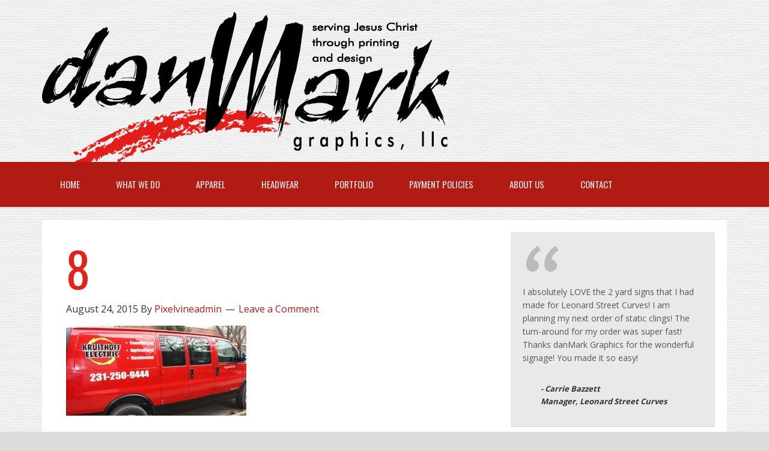

--- FILE ---
content_type: text/html; charset=UTF-8
request_url: https://danmarkgraphics.com/8-5/
body_size: 10957
content:
<!DOCTYPE html>
<html dir="ltr" lang="en-US" prefix="og: https://ogp.me/ns#">
<head >
<meta charset="UTF-8" />
<meta name="viewport" content="width=device-width, initial-scale=1" />
<meta name="viewport" content="width=device-width, initial-scale=1.0" id="dynamik-viewport"/>
<style id="tb_inline_styles" data-no-optimize="1">.tb_animation_on{overflow-x:hidden}.themify_builder .wow{visibility:hidden;animation-fill-mode:both}[data-tf-animation]{will-change:transform,opacity,visibility}.themify_builder .tf_lax_done{transition-duration:.8s;transition-timing-function:cubic-bezier(.165,.84,.44,1)}[data-sticky-active].tb_sticky_scroll_active{z-index:1}[data-sticky-active].tb_sticky_scroll_active .hide-on-stick{display:none}@media(min-width:1025px){.hide-desktop{width:0!important;height:0!important;padding:0!important;visibility:hidden!important;margin:0!important;display:table-column!important;background:0!important;content-visibility:hidden;overflow:hidden!important}}@media(min-width:769px) and (max-width:1024px){.hide-tablet_landscape{width:0!important;height:0!important;padding:0!important;visibility:hidden!important;margin:0!important;display:table-column!important;background:0!important;content-visibility:hidden;overflow:hidden!important}}@media(min-width:681px) and (max-width:768px){.hide-tablet{width:0!important;height:0!important;padding:0!important;visibility:hidden!important;margin:0!important;display:table-column!important;background:0!important;content-visibility:hidden;overflow:hidden!important}}@media(max-width:680px){.hide-mobile{width:0!important;height:0!important;padding:0!important;visibility:hidden!important;margin:0!important;display:table-column!important;background:0!important;content-visibility:hidden;overflow:hidden!important}}@media(max-width:768px){div.module-gallery-grid{--galn:var(--galt)}}@media(max-width:680px){
                .themify_map.tf_map_loaded{width:100%!important}
                .ui.builder_button,.ui.nav li a{padding:.525em 1.15em}
                .fullheight>.row_inner:not(.tb_col_count_1){min-height:0}
                div.module-gallery-grid{--galn:var(--galm);gap:8px}
            }</style><noscript><style>.themify_builder .wow,.wow .tf_lazy{visibility:visible!important}</style></noscript>            <style id="tf_lazy_style" data-no-optimize="1">
                .tf_svg_lazy{
                    content-visibility:auto;
                    background-size:100% 25%!important;
                    background-repeat:no-repeat!important;
                    background-position:0 0, 0 33.4%,0 66.6%,0 100%!important;
                    transition:filter .3s linear!important;
                    filter:blur(25px)!important;                    transform:translateZ(0)
                }
                .tf_svg_lazy_loaded{
                    filter:blur(0)!important
                }
                [data-lazy]:is(.module,.module_row:not(.tb_first)),.module[data-lazy] .ui,.module_row[data-lazy]:not(.tb_first):is(>.row_inner,.module_column[data-lazy],.module_subrow[data-lazy]){
                    background-image:none!important
                }
            </style>
            <noscript>
                <style>
                    .tf_svg_lazy{
                        display:none!important
                    }
                </style>
            </noscript>
                    <style id="tf_lazy_common" data-no-optimize="1">
                                    :where(.tf_in_flx,.tf_flx){display:inline-flex;flex-wrap:wrap;place-items:center}
            .tf_fa,:is(em,i) tf-lottie{display:inline-block;vertical-align:middle}:is(em,i) tf-lottie{width:1.5em;height:1.5em}.tf_fa{width:1em;height:1em;stroke-width:0;stroke:currentColor;overflow:visible;fill:currentColor;pointer-events:none;text-rendering:optimizeSpeed;buffered-rendering:static}#tf_svg symbol{overflow:visible}:where(.tf_lazy){position:relative;visibility:visible;display:block;opacity:.3}.wow .tf_lazy:not(.tf_swiper-slide){visibility:hidden;opacity:1}div.tf_audio_lazy audio{visibility:hidden;height:0;display:inline}.mejs-container{visibility:visible}.tf_iframe_lazy{transition:opacity .3s ease-in-out;min-height:10px}:where(.tf_flx),.tf_swiper-wrapper{display:flex}.tf_swiper-slide{flex-shrink:0;opacity:0;width:100%;height:100%}.tf_swiper-wrapper>br,.tf_lazy.tf_swiper-wrapper .tf_lazy:after,.tf_lazy.tf_swiper-wrapper .tf_lazy:before{display:none}.tf_lazy:after,.tf_lazy:before{content:'';display:inline-block;position:absolute;width:10px!important;height:10px!important;margin:0 3px;top:50%!important;inset-inline:auto 50%!important;border-radius:100%;background-color:currentColor;visibility:visible;animation:tf-hrz-loader infinite .75s cubic-bezier(.2,.68,.18,1.08)}.tf_lazy:after{width:6px!important;height:6px!important;inset-inline:50% auto!important;margin-top:3px;animation-delay:-.4s}@keyframes tf-hrz-loader{0%,100%{transform:scale(1);opacity:1}50%{transform:scale(.1);opacity:.6}}.tf_lazy_lightbox{position:fixed;background:rgba(11,11,11,.8);color:#ccc;top:0;left:0;display:flex;align-items:center;justify-content:center;z-index:999}.tf_lazy_lightbox .tf_lazy:after,.tf_lazy_lightbox .tf_lazy:before{background:#fff}.tf_vd_lazy,tf-lottie{display:flex;flex-wrap:wrap}tf-lottie{aspect-ratio:1.777}.tf_w.tf_vd_lazy video{width:100%;height:auto;position:static;object-fit:cover}
        </style>
        <title>8 | danMark Graphics</title>

		<!-- All in One SEO 4.9.2 - aioseo.com -->
	<meta name="robots" content="max-image-preview:large" />
	<meta name="author" content="Pixelvineadmin"/>
	<link rel="canonical" href="https://danmarkgraphics.com/8-5/" />
	<meta name="generator" content="All in One SEO (AIOSEO) 4.9.2" />
		<meta property="og:locale" content="en_US" />
		<meta property="og:site_name" content="danMark Graphics | Serving Jesus Christ through printing and design" />
		<meta property="og:type" content="article" />
		<meta property="og:title" content="8 | danMark Graphics" />
		<meta property="og:url" content="https://danmarkgraphics.com/8-5/" />
		<meta property="article:published_time" content="2015-08-24T14:44:09+00:00" />
		<meta property="article:modified_time" content="2015-08-24T14:44:09+00:00" />
		<meta name="twitter:card" content="summary" />
		<meta name="twitter:title" content="8 | danMark Graphics" />
		<script type="application/ld+json" class="aioseo-schema">
			{"@context":"https:\/\/schema.org","@graph":[{"@type":"BreadcrumbList","@id":"https:\/\/danmarkgraphics.com\/8-5\/#breadcrumblist","itemListElement":[{"@type":"ListItem","@id":"https:\/\/danmarkgraphics.com#listItem","position":1,"name":"Home","item":"https:\/\/danmarkgraphics.com","nextItem":{"@type":"ListItem","@id":"https:\/\/danmarkgraphics.com\/8-5\/#listItem","name":"8"}},{"@type":"ListItem","@id":"https:\/\/danmarkgraphics.com\/8-5\/#listItem","position":2,"name":"8","previousItem":{"@type":"ListItem","@id":"https:\/\/danmarkgraphics.com#listItem","name":"Home"}}]},{"@type":"ItemPage","@id":"https:\/\/danmarkgraphics.com\/8-5\/#itempage","url":"https:\/\/danmarkgraphics.com\/8-5\/","name":"8 | danMark Graphics","inLanguage":"en-US","isPartOf":{"@id":"https:\/\/danmarkgraphics.com\/#website"},"breadcrumb":{"@id":"https:\/\/danmarkgraphics.com\/8-5\/#breadcrumblist"},"author":{"@id":"https:\/\/danmarkgraphics.com\/author\/pixeladmin\/#author"},"creator":{"@id":"https:\/\/danmarkgraphics.com\/author\/pixeladmin\/#author"},"datePublished":"2015-08-24T10:44:09-04:00","dateModified":"2015-08-24T10:44:09-04:00"},{"@type":"Organization","@id":"https:\/\/danmarkgraphics.com\/#organization","name":"danMark Graphics","description":"Serving Jesus Christ through printing and design","url":"https:\/\/danmarkgraphics.com\/"},{"@type":"Person","@id":"https:\/\/danmarkgraphics.com\/author\/pixeladmin\/#author","url":"https:\/\/danmarkgraphics.com\/author\/pixeladmin\/","name":"Pixelvineadmin","image":{"@type":"ImageObject","@id":"https:\/\/danmarkgraphics.com\/8-5\/#authorImage","url":"https:\/\/secure.gravatar.com\/avatar\/dce95dc892ef405cb7a11a1cc4741ab85763cb7934fd4afc7a825911ea5aad65?s=96&d=mm&r=g","width":96,"height":96,"caption":"Pixelvineadmin"}},{"@type":"WebSite","@id":"https:\/\/danmarkgraphics.com\/#website","url":"https:\/\/danmarkgraphics.com\/","name":"danMark Graphics","description":"Serving Jesus Christ through printing and design","inLanguage":"en-US","publisher":{"@id":"https:\/\/danmarkgraphics.com\/#organization"}}]}
		</script>
		<!-- All in One SEO -->

<link rel="alternate" type="application/rss+xml" title="danMark Graphics &raquo; Feed" href="https://danmarkgraphics.com/feed/" />
<link rel="alternate" type="application/rss+xml" title="danMark Graphics &raquo; Comments Feed" href="https://danmarkgraphics.com/comments/feed/" />
<link rel="alternate" type="application/rss+xml" title="danMark Graphics &raquo; 8 Comments Feed" href="https://danmarkgraphics.com/feed/?attachment_id=2529" />
<link rel="alternate" title="oEmbed (JSON)" type="application/json+oembed" href="https://danmarkgraphics.com/wp-json/oembed/1.0/embed?url=https%3A%2F%2Fdanmarkgraphics.com%2F8-5%2F" />
<link rel="alternate" title="oEmbed (XML)" type="text/xml+oembed" href="https://danmarkgraphics.com/wp-json/oembed/1.0/embed?url=https%3A%2F%2Fdanmarkgraphics.com%2F8-5%2F&#038;format=xml" />
<style id='wp-img-auto-sizes-contain-inline-css' type='text/css'>
img:is([sizes=auto i],[sizes^="auto," i]){contain-intrinsic-size:3000px 1500px}
/*# sourceURL=wp-img-auto-sizes-contain-inline-css */
</style>
<link rel="preload" href="https://danmarkgraphics.com/wp-content/uploads/dynamik-gen/theme/dynamik-min.css?ver=1767898508" as="style"><link rel='stylesheet' id='dynamik_minified_stylesheet-css' href='https://danmarkgraphics.com/wp-content/uploads/dynamik-gen/theme/dynamik-min.css?ver=1767898508' type='text/css' media='all' />
<style id='wp-emoji-styles-inline-css' type='text/css'>

	img.wp-smiley, img.emoji {
		display: inline !important;
		border: none !important;
		box-shadow: none !important;
		height: 1em !important;
		width: 1em !important;
		margin: 0 0.07em !important;
		vertical-align: -0.1em !important;
		background: none !important;
		padding: 0 !important;
	}
/*# sourceURL=wp-emoji-styles-inline-css */
</style>
<style id='classic-theme-styles-inline-css' type='text/css'>
/*! This file is auto-generated */
.wp-block-button__link{color:#fff;background-color:#32373c;border-radius:9999px;box-shadow:none;text-decoration:none;padding:calc(.667em + 2px) calc(1.333em + 2px);font-size:1.125em}.wp-block-file__button{background:#32373c;color:#fff;text-decoration:none}
/*# sourceURL=/wp-includes/css/classic-themes.min.css */
</style>
<link rel="preload" href="https://danmarkgraphics.com/wp-content/plugins/simple-testimonials/css/style.css?ver=6.9" as="style"><link rel='stylesheet' id='testimonial-style-css' href='https://danmarkgraphics.com/wp-content/plugins/simple-testimonials/css/style.css?ver=6.9' type='text/css' media='all' />
<link rel="preload" href="https://danmarkgraphics.com/wp-content/plugins/wp-responsive-menu/assets/css/wpr-hamburger.css?ver=3.2.1" as="style"><link rel='stylesheet' id='hamburger.css-css' href='https://danmarkgraphics.com/wp-content/plugins/wp-responsive-menu/assets/css/wpr-hamburger.css?ver=3.2.1' type='text/css' media='all' />
<link rel="preload" href="https://danmarkgraphics.com/wp-content/plugins/wp-responsive-menu/assets/css/wprmenu.css?ver=3.2.1" as="style"><link rel='stylesheet' id='wprmenu.css-css' href='https://danmarkgraphics.com/wp-content/plugins/wp-responsive-menu/assets/css/wprmenu.css?ver=3.2.1' type='text/css' media='all' />
<style id='wprmenu.css-inline-css' type='text/css'>
@media only screen and ( max-width: 840px ) {html body div.wprm-wrapper {overflow: scroll;}#wprmenu_bar {background-image: url();background-size: cover ;background-repeat: repeat;}#wprmenu_bar {background-color: #b01b14;}html body div#mg-wprm-wrap .wpr_submit .icon.icon-search {color: #ffffff;}#wprmenu_bar .menu_title,#wprmenu_bar .wprmenu_icon_menu,#wprmenu_bar .menu_title a {color: #ffffff;}#wprmenu_bar .menu_title a {font-size: 20px;font-weight: normal;}#mg-wprm-wrap li.menu-item a {font-size: 15px;text-transform: uppercase;font-weight: normal;}#mg-wprm-wrap li.menu-item-has-children ul.sub-menu a {font-size: 15px;text-transform: uppercase;font-weight: normal;}#mg-wprm-wrap li.current-menu-item > a {background: #d53f3f;}#mg-wprm-wrap li.current-menu-item > a,#mg-wprm-wrap li.current-menu-item span.wprmenu_icon{color: #ffffff !important;}#mg-wprm-wrap {background-color: #e2231a;}.cbp-spmenu-push-toright,.cbp-spmenu-push-toright .mm-slideout {left: 80% ;}.cbp-spmenu-push-toleft {left: -80% ;}#mg-wprm-wrap.cbp-spmenu-right,#mg-wprm-wrap.cbp-spmenu-left,#mg-wprm-wrap.cbp-spmenu-right.custom,#mg-wprm-wrap.cbp-spmenu-left.custom,.cbp-spmenu-vertical {width: 80%;max-width: 400px;}#mg-wprm-wrap ul#wprmenu_menu_ul li.menu-item a,div#mg-wprm-wrap ul li span.wprmenu_icon {color: #ffffff;}#mg-wprm-wrap ul#wprmenu_menu_ul li.menu-item:valid ~ a{color: #ffffff;}#mg-wprm-wrap ul#wprmenu_menu_ul li.menu-item a:hover {background: #d53f3f;color: #606060 !important;}div#mg-wprm-wrap ul>li:hover>span.wprmenu_icon {color: #606060 !important;}.wprmenu_bar .hamburger-inner,.wprmenu_bar .hamburger-inner::before,.wprmenu_bar .hamburger-inner::after {background: #ffffff;}.wprmenu_bar .hamburger:hover .hamburger-inner,.wprmenu_bar .hamburger:hover .hamburger-inner::before,.wprmenu_bar .hamburger:hover .hamburger-inner::after {background: #ffffff;}div.wprmenu_bar div.hamburger{padding-right: 6px !important;}#wprmenu_menu.left {width:80%;left: -80%;right: auto;}#wprmenu_menu.right {width:80%;right: -80%;left: auto;}html body div#wprmenu_bar {padding-top: 14px;padding-bottom: 14px;}.wprmenu_bar div.wpr_search form {top: 44px;}html body div#wprmenu_bar {height : 55px;}#mg-wprm-wrap.cbp-spmenu-left,#mg-wprm-wrap.cbp-spmenu-right,#mg-widgetmenu-wrap.cbp-spmenu-widget-left,#mg-widgetmenu-wrap.cbp-spmenu-widget-right {top: 55px !important;}.wprmenu_bar .hamburger {float: left;}.wprmenu_bar #custom_menu_icon.hamburger {top: px;left: px;float: left !important;background-color: #cccccc;}.nav-primary{ display: none !important; }.wpr_custom_menu #custom_menu_icon {display: block;}html { padding-top: 42px !important; }#wprmenu_bar,#mg-wprm-wrap { display: block; }div#wpadminbar { position: fixed; }}
/*# sourceURL=wprmenu.css-inline-css */
</style>
<link rel="preload" href="https://danmarkgraphics.com/wp-content/plugins/wp-responsive-menu/inc/assets/icons/wpr-icons.css?ver=3.2.1" as="style"><link rel='stylesheet' id='wpr_icons-css' href='https://danmarkgraphics.com/wp-content/plugins/wp-responsive-menu/inc/assets/icons/wpr-icons.css?ver=3.2.1' type='text/css' media='all' />
<link rel="preload" href="//fonts.googleapis.com/css?family=Open+Sans%3A400%2C300%2C700%7COswald%3A400%2C300%2C700&#038;display=auto&#038;ver=2.6.9.95" as="style"><link rel='stylesheet' id='dynamik_enqueued_google_fonts-css' href='//fonts.googleapis.com/css?family=Open+Sans%3A400%2C300%2C700%7COswald%3A400%2C300%2C700&#038;display=auto&#038;ver=2.6.9.95' type='text/css' media='all' />
<script type="text/javascript" src="https://danmarkgraphics.com/wp-includes/js/jquery/jquery.min.js?ver=3.7.1" id="jquery-core-js"></script>
<script type="text/javascript" src="https://danmarkgraphics.com/wp-includes/js/jquery/jquery-migrate.min.js?ver=3.4.1" id="jquery-migrate-js"></script>
<script type="text/javascript" src="https://danmarkgraphics.com/wp-content/plugins/wp-responsive-menu/assets/js/modernizr.custom.js?ver=3.2.1" id="modernizr-js"></script>
<script type="text/javascript" src="https://danmarkgraphics.com/wp-content/plugins/wp-responsive-menu/assets/js/touchSwipe.js?ver=3.2.1" id="touchSwipe-js"></script>
<script type="text/javascript" id="wprmenu.js-js-extra">
/* <![CDATA[ */
var wprmenu = {"zooming":"","from_width":"840","push_width":"400","menu_width":"80","parent_click":"","swipe":"","enable_overlay":"","wprmenuDemoId":""};
//# sourceURL=wprmenu.js-js-extra
/* ]]> */
</script>
<script type="text/javascript" src="https://danmarkgraphics.com/wp-content/plugins/wp-responsive-menu/assets/js/wprmenu.js?ver=3.2.1" id="wprmenu.js-js"></script>
<script type="text/javascript" src="https://danmarkgraphics.com/wp-content/plugins/google-analyticator/external-tracking.min.js?ver=6.5.7" id="ga-external-tracking-js"></script>
<link rel="https://api.w.org/" href="https://danmarkgraphics.com/wp-json/" /><link rel="alternate" title="JSON" type="application/json" href="https://danmarkgraphics.com/wp-json/wp/v2/media/2529" /><link rel="EditURI" type="application/rsd+xml" title="RSD" href="https://danmarkgraphics.com/xmlrpc.php?rsd" />
<meta name="generator" content="WordPress 6.9" />
<link rel='shortlink' href='https://danmarkgraphics.com/?p=2529' />
<meta name="generator" content="webp-uploads 2.6.1">
<link rel="icon" href="https://danmarkgraphics.com/wp-content/uploads/2015/09/cropped-swoosh_word-32x32.png" sizes="32x32" />
<link rel="icon" href="https://danmarkgraphics.com/wp-content/uploads/2015/09/cropped-swoosh_word-192x192.png" sizes="192x192" />
<link rel="apple-touch-icon" href="https://danmarkgraphics.com/wp-content/uploads/2015/09/cropped-swoosh_word-180x180.png" />
<meta name="msapplication-TileImage" content="https://danmarkgraphics.com/wp-content/uploads/2015/09/cropped-swoosh_word-270x270.png" />
<!-- Google Analytics Tracking by Google Analyticator 6.5.7 -->
<script type="text/javascript">
    var analyticsFileTypes = [];
    var analyticsSnippet = 'disabled';
    var analyticsEventTracking = 'enabled';
</script>
<script type="text/javascript">
	(function(i,s,o,g,r,a,m){i['GoogleAnalyticsObject']=r;i[r]=i[r]||function(){
	(i[r].q=i[r].q||[]).push(arguments)},i[r].l=1*new Date();a=s.createElement(o),
	m=s.getElementsByTagName(o)[0];a.async=1;a.src=g;m.parentNode.insertBefore(a,m)
	})(window,document,'script','//www.google-analytics.com/analytics.js','ga');
	ga('create', 'UA-67432883-1', 'auto');
 
	ga('send', 'pageview');
</script>
<link rel="preload" href="https://danmarkgraphics.com/wp-content/uploads/2015/08/84-300x150.jpg" as="image" imagesrcset="https://danmarkgraphics.com/wp-content/uploads/2015/08/84-300x150.jpg 300w, https://danmarkgraphics.com/wp-content/uploads/2015/08/84-500x250.jpg 500w, https://danmarkgraphics.com/wp-content/uploads/2015/08/84.jpg 1000w" imagesizes="(max-width: 300px) 100vw, 300px" fetchpriority="high"><link rel="preload" fetchpriority="high" href="https://danmarkgraphics.com/wp-content/uploads/themify-concate/4019180082/themify-412931596.css" as="style"><link fetchpriority="high" id="themify_concate-css" rel="stylesheet" href="https://danmarkgraphics.com/wp-content/uploads/themify-concate/4019180082/themify-412931596.css"><link rel="dns-prefetch" href="https://fonts.gstatic.com"><style id='global-styles-inline-css' type='text/css'>
:root{--wp--preset--aspect-ratio--square: 1;--wp--preset--aspect-ratio--4-3: 4/3;--wp--preset--aspect-ratio--3-4: 3/4;--wp--preset--aspect-ratio--3-2: 3/2;--wp--preset--aspect-ratio--2-3: 2/3;--wp--preset--aspect-ratio--16-9: 16/9;--wp--preset--aspect-ratio--9-16: 9/16;--wp--preset--color--black: #000000;--wp--preset--color--cyan-bluish-gray: #abb8c3;--wp--preset--color--white: #ffffff;--wp--preset--color--pale-pink: #f78da7;--wp--preset--color--vivid-red: #cf2e2e;--wp--preset--color--luminous-vivid-orange: #ff6900;--wp--preset--color--luminous-vivid-amber: #fcb900;--wp--preset--color--light-green-cyan: #7bdcb5;--wp--preset--color--vivid-green-cyan: #00d084;--wp--preset--color--pale-cyan-blue: #8ed1fc;--wp--preset--color--vivid-cyan-blue: #0693e3;--wp--preset--color--vivid-purple: #9b51e0;--wp--preset--gradient--vivid-cyan-blue-to-vivid-purple: linear-gradient(135deg,rgb(6,147,227) 0%,rgb(155,81,224) 100%);--wp--preset--gradient--light-green-cyan-to-vivid-green-cyan: linear-gradient(135deg,rgb(122,220,180) 0%,rgb(0,208,130) 100%);--wp--preset--gradient--luminous-vivid-amber-to-luminous-vivid-orange: linear-gradient(135deg,rgb(252,185,0) 0%,rgb(255,105,0) 100%);--wp--preset--gradient--luminous-vivid-orange-to-vivid-red: linear-gradient(135deg,rgb(255,105,0) 0%,rgb(207,46,46) 100%);--wp--preset--gradient--very-light-gray-to-cyan-bluish-gray: linear-gradient(135deg,rgb(238,238,238) 0%,rgb(169,184,195) 100%);--wp--preset--gradient--cool-to-warm-spectrum: linear-gradient(135deg,rgb(74,234,220) 0%,rgb(151,120,209) 20%,rgb(207,42,186) 40%,rgb(238,44,130) 60%,rgb(251,105,98) 80%,rgb(254,248,76) 100%);--wp--preset--gradient--blush-light-purple: linear-gradient(135deg,rgb(255,206,236) 0%,rgb(152,150,240) 100%);--wp--preset--gradient--blush-bordeaux: linear-gradient(135deg,rgb(254,205,165) 0%,rgb(254,45,45) 50%,rgb(107,0,62) 100%);--wp--preset--gradient--luminous-dusk: linear-gradient(135deg,rgb(255,203,112) 0%,rgb(199,81,192) 50%,rgb(65,88,208) 100%);--wp--preset--gradient--pale-ocean: linear-gradient(135deg,rgb(255,245,203) 0%,rgb(182,227,212) 50%,rgb(51,167,181) 100%);--wp--preset--gradient--electric-grass: linear-gradient(135deg,rgb(202,248,128) 0%,rgb(113,206,126) 100%);--wp--preset--gradient--midnight: linear-gradient(135deg,rgb(2,3,129) 0%,rgb(40,116,252) 100%);--wp--preset--font-size--small: 13px;--wp--preset--font-size--medium: 20px;--wp--preset--font-size--large: 36px;--wp--preset--font-size--x-large: 42px;--wp--preset--spacing--20: 0.44rem;--wp--preset--spacing--30: 0.67rem;--wp--preset--spacing--40: 1rem;--wp--preset--spacing--50: 1.5rem;--wp--preset--spacing--60: 2.25rem;--wp--preset--spacing--70: 3.38rem;--wp--preset--spacing--80: 5.06rem;--wp--preset--shadow--natural: 6px 6px 9px rgba(0, 0, 0, 0.2);--wp--preset--shadow--deep: 12px 12px 50px rgba(0, 0, 0, 0.4);--wp--preset--shadow--sharp: 6px 6px 0px rgba(0, 0, 0, 0.2);--wp--preset--shadow--outlined: 6px 6px 0px -3px rgb(255, 255, 255), 6px 6px rgb(0, 0, 0);--wp--preset--shadow--crisp: 6px 6px 0px rgb(0, 0, 0);}:where(.is-layout-flex){gap: 0.5em;}:where(.is-layout-grid){gap: 0.5em;}body .is-layout-flex{display: flex;}.is-layout-flex{flex-wrap: wrap;align-items: center;}.is-layout-flex > :is(*, div){margin: 0;}body .is-layout-grid{display: grid;}.is-layout-grid > :is(*, div){margin: 0;}:where(.wp-block-columns.is-layout-flex){gap: 2em;}:where(.wp-block-columns.is-layout-grid){gap: 2em;}:where(.wp-block-post-template.is-layout-flex){gap: 1.25em;}:where(.wp-block-post-template.is-layout-grid){gap: 1.25em;}.has-black-color{color: var(--wp--preset--color--black) !important;}.has-cyan-bluish-gray-color{color: var(--wp--preset--color--cyan-bluish-gray) !important;}.has-white-color{color: var(--wp--preset--color--white) !important;}.has-pale-pink-color{color: var(--wp--preset--color--pale-pink) !important;}.has-vivid-red-color{color: var(--wp--preset--color--vivid-red) !important;}.has-luminous-vivid-orange-color{color: var(--wp--preset--color--luminous-vivid-orange) !important;}.has-luminous-vivid-amber-color{color: var(--wp--preset--color--luminous-vivid-amber) !important;}.has-light-green-cyan-color{color: var(--wp--preset--color--light-green-cyan) !important;}.has-vivid-green-cyan-color{color: var(--wp--preset--color--vivid-green-cyan) !important;}.has-pale-cyan-blue-color{color: var(--wp--preset--color--pale-cyan-blue) !important;}.has-vivid-cyan-blue-color{color: var(--wp--preset--color--vivid-cyan-blue) !important;}.has-vivid-purple-color{color: var(--wp--preset--color--vivid-purple) !important;}.has-black-background-color{background-color: var(--wp--preset--color--black) !important;}.has-cyan-bluish-gray-background-color{background-color: var(--wp--preset--color--cyan-bluish-gray) !important;}.has-white-background-color{background-color: var(--wp--preset--color--white) !important;}.has-pale-pink-background-color{background-color: var(--wp--preset--color--pale-pink) !important;}.has-vivid-red-background-color{background-color: var(--wp--preset--color--vivid-red) !important;}.has-luminous-vivid-orange-background-color{background-color: var(--wp--preset--color--luminous-vivid-orange) !important;}.has-luminous-vivid-amber-background-color{background-color: var(--wp--preset--color--luminous-vivid-amber) !important;}.has-light-green-cyan-background-color{background-color: var(--wp--preset--color--light-green-cyan) !important;}.has-vivid-green-cyan-background-color{background-color: var(--wp--preset--color--vivid-green-cyan) !important;}.has-pale-cyan-blue-background-color{background-color: var(--wp--preset--color--pale-cyan-blue) !important;}.has-vivid-cyan-blue-background-color{background-color: var(--wp--preset--color--vivid-cyan-blue) !important;}.has-vivid-purple-background-color{background-color: var(--wp--preset--color--vivid-purple) !important;}.has-black-border-color{border-color: var(--wp--preset--color--black) !important;}.has-cyan-bluish-gray-border-color{border-color: var(--wp--preset--color--cyan-bluish-gray) !important;}.has-white-border-color{border-color: var(--wp--preset--color--white) !important;}.has-pale-pink-border-color{border-color: var(--wp--preset--color--pale-pink) !important;}.has-vivid-red-border-color{border-color: var(--wp--preset--color--vivid-red) !important;}.has-luminous-vivid-orange-border-color{border-color: var(--wp--preset--color--luminous-vivid-orange) !important;}.has-luminous-vivid-amber-border-color{border-color: var(--wp--preset--color--luminous-vivid-amber) !important;}.has-light-green-cyan-border-color{border-color: var(--wp--preset--color--light-green-cyan) !important;}.has-vivid-green-cyan-border-color{border-color: var(--wp--preset--color--vivid-green-cyan) !important;}.has-pale-cyan-blue-border-color{border-color: var(--wp--preset--color--pale-cyan-blue) !important;}.has-vivid-cyan-blue-border-color{border-color: var(--wp--preset--color--vivid-cyan-blue) !important;}.has-vivid-purple-border-color{border-color: var(--wp--preset--color--vivid-purple) !important;}.has-vivid-cyan-blue-to-vivid-purple-gradient-background{background: var(--wp--preset--gradient--vivid-cyan-blue-to-vivid-purple) !important;}.has-light-green-cyan-to-vivid-green-cyan-gradient-background{background: var(--wp--preset--gradient--light-green-cyan-to-vivid-green-cyan) !important;}.has-luminous-vivid-amber-to-luminous-vivid-orange-gradient-background{background: var(--wp--preset--gradient--luminous-vivid-amber-to-luminous-vivid-orange) !important;}.has-luminous-vivid-orange-to-vivid-red-gradient-background{background: var(--wp--preset--gradient--luminous-vivid-orange-to-vivid-red) !important;}.has-very-light-gray-to-cyan-bluish-gray-gradient-background{background: var(--wp--preset--gradient--very-light-gray-to-cyan-bluish-gray) !important;}.has-cool-to-warm-spectrum-gradient-background{background: var(--wp--preset--gradient--cool-to-warm-spectrum) !important;}.has-blush-light-purple-gradient-background{background: var(--wp--preset--gradient--blush-light-purple) !important;}.has-blush-bordeaux-gradient-background{background: var(--wp--preset--gradient--blush-bordeaux) !important;}.has-luminous-dusk-gradient-background{background: var(--wp--preset--gradient--luminous-dusk) !important;}.has-pale-ocean-gradient-background{background: var(--wp--preset--gradient--pale-ocean) !important;}.has-electric-grass-gradient-background{background: var(--wp--preset--gradient--electric-grass) !important;}.has-midnight-gradient-background{background: var(--wp--preset--gradient--midnight) !important;}.has-small-font-size{font-size: var(--wp--preset--font-size--small) !important;}.has-medium-font-size{font-size: var(--wp--preset--font-size--medium) !important;}.has-large-font-size{font-size: var(--wp--preset--font-size--large) !important;}.has-x-large-font-size{font-size: var(--wp--preset--font-size--x-large) !important;}
/*# sourceURL=global-styles-inline-css */
</style>
</head>
<body class="attachment wp-singular attachment-template-default single single-attachment postid-2529 attachmentid-2529 attachment-jpeg wp-theme-genesis wp-child-theme-dynamik-gen header-image header-full-width content-sidebar genesis-breadcrumbs-hidden mac chrome feature-top-outside site-fluid override tb_animation_on" itemscope itemtype="https://schema.org/WebPage"><svg id="tf_svg" style="display:none"><defs></defs></svg><script> </script><div class="site-container"><header class="site-header" itemscope itemtype="https://schema.org/WPHeader"><div class="wrap"><div class="title-area"><p class="site-title" itemprop="headline"><a href="https://danmarkgraphics.com/">danMark Graphics</a></p><p class="site-description" itemprop="description">Serving Jesus Christ through printing and design</p></div></div></header><nav class="nav-primary" aria-label="Main" itemscope itemtype="https://schema.org/SiteNavigationElement"><div class="wrap"><ul id="menu-main-nav" class="menu genesis-nav-menu menu-primary js-superfish"><li id="menu-item-2363" class="menu-item menu-item-type-post_type menu-item-object-page menu-item-home menu-item-2363"><a href="https://danmarkgraphics.com/" itemprop="url"><span itemprop="name">Home</span></a></li>
<li id="menu-item-2365" class="menu-item menu-item-type-post_type menu-item-object-page menu-item-has-children menu-item-2365"><a href="https://danmarkgraphics.com/what-we-do/" itemprop="url"><span itemprop="name">What We Do <i class="fa fa-caret-down"></i></span></a>
<ul class="sub-menu">
	<li id="menu-item-2370" class="menu-item menu-item-type-post_type menu-item-object-page menu-item-2370"><a href="https://danmarkgraphics.com/what-we-do/custom-screen-printing/" itemprop="url"><span itemprop="name">Custom Screen Printing</span></a></li>
	<li id="menu-item-2369" class="menu-item menu-item-type-post_type menu-item-object-page menu-item-2369"><a href="https://danmarkgraphics.com/what-we-do/pressure-sensitive-decals/" itemprop="url"><span itemprop="name">Pressure Sensitive Decals</span></a></li>
	<li id="menu-item-2368" class="menu-item menu-item-type-post_type menu-item-object-page menu-item-2368"><a href="https://danmarkgraphics.com/what-we-do/graphic-design/" itemprop="url"><span itemprop="name">Graphic Design</span></a></li>
	<li id="menu-item-2366" class="menu-item menu-item-type-post_type menu-item-object-page menu-item-2366"><a href="https://danmarkgraphics.com/what-we-do/other-services/" itemprop="url"><span itemprop="name">Other Services</span></a></li>
</ul>
</li>
<li id="menu-item-2659" class="menu-item menu-item-type-custom menu-item-object-custom menu-item-2659"><a href="/what-we-do/custom-screen-printing/#apparel" itemprop="url"><span itemprop="name">Apparel</span></a></li>
<li id="menu-item-2660" class="menu-item menu-item-type-custom menu-item-object-custom menu-item-2660"><a href="/what-we-do/other-services/#hat-design-catalog" itemprop="url"><span itemprop="name">Headwear</span></a></li>
<li id="menu-item-2371" class="menu-item menu-item-type-post_type menu-item-object-page menu-item-2371"><a href="https://danmarkgraphics.com/portfolio/" itemprop="url"><span itemprop="name">Portfolio</span></a></li>
<li id="menu-item-2792" class="menu-item menu-item-type-post_type menu-item-object-page menu-item-2792"><a href="https://danmarkgraphics.com/payment-policies/" itemprop="url"><span itemprop="name">Payment Policies</span></a></li>
<li id="menu-item-2373" class="menu-item menu-item-type-post_type menu-item-object-page menu-item-2373"><a href="https://danmarkgraphics.com/about-us/" itemprop="url"><span itemprop="name">About Us</span></a></li>
<li id="menu-item-2372" class="menu-item menu-item-type-post_type menu-item-object-page menu-item-2372"><a href="https://danmarkgraphics.com/contact/" itemprop="url"><span itemprop="name">Contact</span></a></li>
</ul></div></nav><div class="site-inner"><div class="content-sidebar-wrap"><main class="content"><article class="post-2529 attachment type-attachment status-inherit entry override" aria-label="8" itemscope itemtype="https://schema.org/CreativeWork"><header class="entry-header"><h1 class="entry-title" itemprop="headline">8</h1>
<p class="entry-meta"><time class="entry-time" itemprop="datePublished" datetime="2015-08-24T10:44:09-04:00">August 24, 2015</time> By <span class="entry-author" itemprop="author" itemscope itemtype="https://schema.org/Person"><a href="https://danmarkgraphics.com/author/pixeladmin/" class="entry-author-link" rel="author" itemprop="url"><span class="entry-author-name" itemprop="name">Pixelvineadmin</span></a></span> <span class="entry-comments-link"><a href="https://danmarkgraphics.com/8-5/#respond">Leave a Comment</a></span> </p></header><div class="entry-content" itemprop="text"><p class="attachment"><a href='https://danmarkgraphics.com/wp-content/uploads/2015/08/84.jpg'><img data-tf-not-load="1" fetchpriority="high" loading="auto" decoding="auto" decoding="async" width="300" height="150" src="https://danmarkgraphics.com/wp-content/uploads/2015/08/84-300x150.jpg" class="attachment-medium size-medium" alt="" srcset="https://danmarkgraphics.com/wp-content/uploads/2015/08/84-300x150.jpg 300w, https://danmarkgraphics.com/wp-content/uploads/2015/08/84-500x250.jpg 500w, https://danmarkgraphics.com/wp-content/uploads/2015/08/84.jpg 1000w" sizes="(max-width: 300px) 100vw, 300px" /></a></p>
</div><footer class="entry-footer"></footer></article>	<div id="respond" class="comment-respond">
		<h3 id="reply-title" class="comment-reply-title">Leave a Reply <small><a rel="nofollow" id="cancel-comment-reply-link" href="/8-5/#respond" style="display:none;">Cancel reply</a></small></h3><p class="must-log-in">You must be <a href="https://danmarkgraphics.com/secureaccess/?redirect_to=https%3A%2F%2Fdanmarkgraphics.com%2F8-5%2F">logged in</a> to post a comment.</p>	</div><!-- #respond -->
	<img data-tf-not-load="1" decoding="async" width="3000" height="1" src="https://danmarkgraphics.com/wp-content/themes/dynamik-gen/images/content-filler.png" class="dynamik-content-filler-img" alt=""></main><aside class="sidebar sidebar-primary widget-area" role="complementary" aria-label="Primary Sidebar" itemscope itemtype="https://schema.org/WPSideBar"><section id="pix_testimonials_widget-2" class="widget-odd widget-first widget-1 widget widget_pix_testimonials_widget"><div class="widget-wrap"><div class='pixelovely_testimonial'><p>I absolutely LOVE the 2 yard signs that I had made for Leonard Street Curves! I am planning my next order of static clings! The turn-around for my order was super fast! Thanks danMark Graphics for the wonderful signage! You made it so easy!</p><span class='pixelovely_testimonial_attribution'>- Carrie Bazzett<br>Manager, Leonard Street Curves</span></div></div></section>
<section id="text-2" class="widget-even widget-last widget-2 widget widget_text"><div class="widget-wrap">			<div class="textwidget"><a href="https://www.facebook.com/danMark-Graphics-LLC-120388324640175" target="_blank"><button class="facebookSidebarButton"><h3><i class="fa fa-facebook-square"></i>Connect with us on Facebook</h3></button></a></div>
		</div></section>
</aside></div></div><footer class="site-footer" itemscope itemtype="https://schema.org/WPFooter"><div class="wrap"><p>
  &#xA9;&nbsp;2026 • danMark Graphics • All Rights Reserved • 
  <a title="Professional Website Design Services" href="https://www.pixelvinecreative.com/website-design/" target="_blank">Website Design</a> by 
  <a title="Pixelvine Creative - Web Design & SEO Agency" href="https://www.pixelvinecreative.com/" target="_blank">Pixelvine Creative</a>
</p></div></footer></div><script type="speculationrules">
{"prefetch":[{"source":"document","where":{"and":[{"href_matches":"/*"},{"not":{"href_matches":["/wp-*.php","/wp-admin/*","/wp-content/uploads/*","/wp-content/*","/wp-content/plugins/*","/wp-content/themes/dynamik-gen/*","/wp-content/themes/genesis/*","/*\\?(.+)"]}},{"not":{"selector_matches":"a[rel~=\"nofollow\"]"}},{"not":{"selector_matches":".no-prefetch, .no-prefetch a"}}]},"eagerness":"conservative"}]}
</script>

			<div class="wprm-wrapper">
        
        <!-- Overlay Starts here -->
			         <!-- Overlay Ends here -->
			
			         <div id="wprmenu_bar" class="wprmenu_bar bodyslide left">
  <div class="hamburger hamburger--slider">
    <span class="hamburger-box">
      <span class="hamburger-inner"></span>
    </span>
  </div>
  <div class="menu_title">
      <a href="https://danmarkgraphics.com">
      MENU    </a>
      </div>
</div>			 
			<div class="cbp-spmenu cbp-spmenu-vertical cbp-spmenu-left default " id="mg-wprm-wrap">
				
				
				<ul id="wprmenu_menu_ul">
  
  <li class="menu-item menu-item-type-post_type menu-item-object-page menu-item-home menu-item-2363"><a href="https://danmarkgraphics.com/" itemprop="url">Home</a></li>
<li class="menu-item menu-item-type-post_type menu-item-object-page menu-item-has-children menu-item-2365"><a href="https://danmarkgraphics.com/what-we-do/" itemprop="url">What We Do <i class="fa fa-caret-down"></i></a>
<ul class="sub-menu">
	<li class="menu-item menu-item-type-post_type menu-item-object-page menu-item-2370"><a href="https://danmarkgraphics.com/what-we-do/custom-screen-printing/" itemprop="url">Custom Screen Printing</a></li>
	<li class="menu-item menu-item-type-post_type menu-item-object-page menu-item-2369"><a href="https://danmarkgraphics.com/what-we-do/pressure-sensitive-decals/" itemprop="url">Pressure Sensitive Decals</a></li>
	<li class="menu-item menu-item-type-post_type menu-item-object-page menu-item-2368"><a href="https://danmarkgraphics.com/what-we-do/graphic-design/" itemprop="url">Graphic Design</a></li>
	<li class="menu-item menu-item-type-post_type menu-item-object-page menu-item-2366"><a href="https://danmarkgraphics.com/what-we-do/other-services/" itemprop="url">Other Services</a></li>
</ul>
</li>
<li class="menu-item menu-item-type-custom menu-item-object-custom menu-item-2659"><a href="/what-we-do/custom-screen-printing/#apparel" itemprop="url">Apparel</a></li>
<li class="menu-item menu-item-type-custom menu-item-object-custom menu-item-2660"><a href="/what-we-do/other-services/#hat-design-catalog" itemprop="url">Headwear</a></li>
<li class="menu-item menu-item-type-post_type menu-item-object-page menu-item-2371"><a href="https://danmarkgraphics.com/portfolio/" itemprop="url">Portfolio</a></li>
<li class="menu-item menu-item-type-post_type menu-item-object-page menu-item-2792"><a href="https://danmarkgraphics.com/payment-policies/" itemprop="url">Payment Policies</a></li>
<li class="menu-item menu-item-type-post_type menu-item-object-page menu-item-2373"><a href="https://danmarkgraphics.com/about-us/" itemprop="url">About Us</a></li>
<li class="menu-item menu-item-type-post_type menu-item-object-page menu-item-2372"><a href="https://danmarkgraphics.com/contact/" itemprop="url">Contact</a></li>

     
</ul>
				
				</div>
			</div>
			<link href="https://fonts.googleapis.com/css?family=Catamaran:400,600" rel="stylesheet">            <!--googleoff:all-->
            <!--noindex-->
            <!--noptimize-->
            <script id="tf_vars" data-no-optimize="1" data-noptimize="1" data-no-minify="1" data-cfasync="false" defer="defer" src="[data-uri]"></script>
            <!--/noptimize-->
            <!--/noindex-->
            <!--googleon:all-->
            <script type="text/javascript" defer="defer" data-v="7.7.0" data-pl-href="https://danmarkgraphics.com/wp-content/plugins/fake.css" data-no-optimize="1" data-noptimize="1" src="https://danmarkgraphics.com/wp-content/plugins/themify-builder/themify/js/main.js?ver=7.7.0" id="themify-main-script-js"></script>
<script type="module"  src="https://danmarkgraphics.com/wp-content/plugins/all-in-one-seo-pack/dist/Lite/assets/table-of-contents.95d0dfce.js?ver=4.9.2" id="aioseo/js/src/vue/standalone/blocks/table-of-contents/frontend.js-js"></script>
<script type="text/javascript" src="https://danmarkgraphics.com/wp-includes/js/comment-reply.min.js?ver=6.9" id="comment-reply-js" async="async" data-wp-strategy="async" fetchpriority="low"></script>
<script type="text/javascript" src="https://danmarkgraphics.com/wp-includes/js/hoverIntent.min.js?ver=1.10.2" id="hoverIntent-js"></script>
<script type="text/javascript" src="https://danmarkgraphics.com/wp-content/themes/genesis/lib/js/menu/superfish.min.js?ver=1.7.10" id="superfish-js"></script>
<script type="text/javascript" src="https://danmarkgraphics.com/wp-content/themes/genesis/lib/js/menu/superfish.args.min.js?ver=3.6.1" id="superfish-args-js"></script>
<script type="text/javascript" src="https://danmarkgraphics.com/wp-content/themes/dynamik-gen/lib/js/responsive.js?ver=2.6.9.95" id="responsive-js"></script>
<script id="wp-emoji-settings" type="application/json">
{"baseUrl":"https://s.w.org/images/core/emoji/17.0.2/72x72/","ext":".png","svgUrl":"https://s.w.org/images/core/emoji/17.0.2/svg/","svgExt":".svg","source":{"concatemoji":"https://danmarkgraphics.com/wp-includes/js/wp-emoji-release.min.js?ver=6.9"}}
</script>
<script type="module">
/* <![CDATA[ */
/*! This file is auto-generated */
const a=JSON.parse(document.getElementById("wp-emoji-settings").textContent),o=(window._wpemojiSettings=a,"wpEmojiSettingsSupports"),s=["flag","emoji"];function i(e){try{var t={supportTests:e,timestamp:(new Date).valueOf()};sessionStorage.setItem(o,JSON.stringify(t))}catch(e){}}function c(e,t,n){e.clearRect(0,0,e.canvas.width,e.canvas.height),e.fillText(t,0,0);t=new Uint32Array(e.getImageData(0,0,e.canvas.width,e.canvas.height).data);e.clearRect(0,0,e.canvas.width,e.canvas.height),e.fillText(n,0,0);const a=new Uint32Array(e.getImageData(0,0,e.canvas.width,e.canvas.height).data);return t.every((e,t)=>e===a[t])}function p(e,t){e.clearRect(0,0,e.canvas.width,e.canvas.height),e.fillText(t,0,0);var n=e.getImageData(16,16,1,1);for(let e=0;e<n.data.length;e++)if(0!==n.data[e])return!1;return!0}function u(e,t,n,a){switch(t){case"flag":return n(e,"\ud83c\udff3\ufe0f\u200d\u26a7\ufe0f","\ud83c\udff3\ufe0f\u200b\u26a7\ufe0f")?!1:!n(e,"\ud83c\udde8\ud83c\uddf6","\ud83c\udde8\u200b\ud83c\uddf6")&&!n(e,"\ud83c\udff4\udb40\udc67\udb40\udc62\udb40\udc65\udb40\udc6e\udb40\udc67\udb40\udc7f","\ud83c\udff4\u200b\udb40\udc67\u200b\udb40\udc62\u200b\udb40\udc65\u200b\udb40\udc6e\u200b\udb40\udc67\u200b\udb40\udc7f");case"emoji":return!a(e,"\ud83e\u1fac8")}return!1}function f(e,t,n,a){let r;const o=(r="undefined"!=typeof WorkerGlobalScope&&self instanceof WorkerGlobalScope?new OffscreenCanvas(300,150):document.createElement("canvas")).getContext("2d",{willReadFrequently:!0}),s=(o.textBaseline="top",o.font="600 32px Arial",{});return e.forEach(e=>{s[e]=t(o,e,n,a)}),s}function r(e){var t=document.createElement("script");t.src=e,t.defer=!0,document.head.appendChild(t)}a.supports={everything:!0,everythingExceptFlag:!0},new Promise(t=>{let n=function(){try{var e=JSON.parse(sessionStorage.getItem(o));if("object"==typeof e&&"number"==typeof e.timestamp&&(new Date).valueOf()<e.timestamp+604800&&"object"==typeof e.supportTests)return e.supportTests}catch(e){}return null}();if(!n){if("undefined"!=typeof Worker&&"undefined"!=typeof OffscreenCanvas&&"undefined"!=typeof URL&&URL.createObjectURL&&"undefined"!=typeof Blob)try{var e="postMessage("+f.toString()+"("+[JSON.stringify(s),u.toString(),c.toString(),p.toString()].join(",")+"));",a=new Blob([e],{type:"text/javascript"});const r=new Worker(URL.createObjectURL(a),{name:"wpTestEmojiSupports"});return void(r.onmessage=e=>{i(n=e.data),r.terminate(),t(n)})}catch(e){}i(n=f(s,u,c,p))}t(n)}).then(e=>{for(const n in e)a.supports[n]=e[n],a.supports.everything=a.supports.everything&&a.supports[n],"flag"!==n&&(a.supports.everythingExceptFlag=a.supports.everythingExceptFlag&&a.supports[n]);var t;a.supports.everythingExceptFlag=a.supports.everythingExceptFlag&&!a.supports.flag,a.supports.everything||((t=a.source||{}).concatemoji?r(t.concatemoji):t.wpemoji&&t.twemoji&&(r(t.twemoji),r(t.wpemoji)))});
//# sourceURL=https://danmarkgraphics.com/wp-includes/js/wp-emoji-loader.min.js
/* ]]> */
</script>
</body></html>


--- FILE ---
content_type: text/plain
request_url: https://www.google-analytics.com/j/collect?v=1&_v=j102&a=1211467930&t=pageview&_s=1&dl=https%3A%2F%2Fdanmarkgraphics.com%2F8-5%2F&ul=en-us%40posix&dt=8%20%7C%20danMark%20Graphics&sr=1280x720&vp=1280x720&_u=IEBAAEABAAAAACAAI~&jid=1302699959&gjid=1645868750&cid=1397672352.1769694324&tid=UA-67432883-1&_gid=1447975214.1769694324&_r=1&_slc=1&z=2122811456
body_size: -451
content:
2,cG-QD2D8PQJ5V